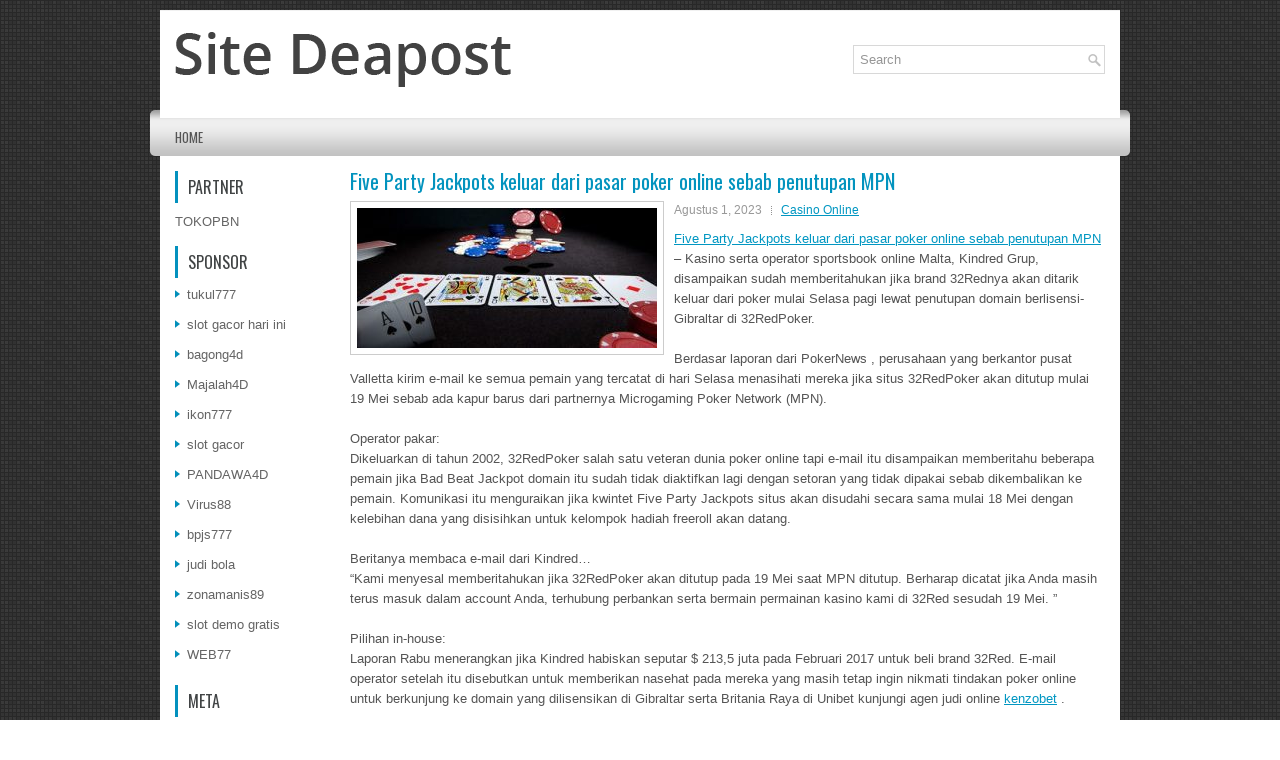

--- FILE ---
content_type: text/html; charset=UTF-8
request_url: https://sitedeapostadefutebol.xyz/five-party-jackpots-keluar-dari-pasar-poker-online-sebab-penutupan-mpn/
body_size: 8293
content:
 <!DOCTYPE html><html xmlns="http://www.w3.org/1999/xhtml" lang="id">
<head profile="http://gmpg.org/xfn/11">
<meta http-equiv="Content-Type" content="text/html; charset=UTF-8" />

<meta name="viewport" content="width=device-width, initial-scale=1.0" />

<link rel="stylesheet" href="https://sitedeapostadefutebol.xyz/wp-content/themes/Presstia/lib/css/reset.css" type="text/css" media="screen, projection" />
<link rel="stylesheet" href="https://sitedeapostadefutebol.xyz/wp-content/themes/Presstia/lib/css/defaults.css" type="text/css" media="screen, projection" />
<!--[if lt IE 8]><link rel="stylesheet" href="https://sitedeapostadefutebol.xyz/wp-content/themes/Presstia/lib/css/ie.css" type="text/css" media="screen, projection" /><![endif]-->

<link rel="stylesheet" href="https://sitedeapostadefutebol.xyz/wp-content/themes/Presstia/style.css" type="text/css" media="screen, projection" />

<title>Five Party Jackpots keluar dari pasar poker online sebab penutupan MPN &#8211; Site Deapost Adefutebol</title>
<meta name='robots' content='max-image-preview:large' />
<link rel="alternate" type="application/rss+xml" title="Site Deapost Adefutebol &raquo; Five Party Jackpots keluar dari pasar poker online sebab penutupan MPN Umpan Komentar" href="https://sitedeapostadefutebol.xyz/five-party-jackpots-keluar-dari-pasar-poker-online-sebab-penutupan-mpn/feed/" />
<script type="text/javascript">
window._wpemojiSettings = {"baseUrl":"https:\/\/s.w.org\/images\/core\/emoji\/14.0.0\/72x72\/","ext":".png","svgUrl":"https:\/\/s.w.org\/images\/core\/emoji\/14.0.0\/svg\/","svgExt":".svg","source":{"concatemoji":"https:\/\/sitedeapostadefutebol.xyz\/wp-includes\/js\/wp-emoji-release.min.js?ver=6.2.2"}};
/*! This file is auto-generated */
!function(e,a,t){var n,r,o,i=a.createElement("canvas"),p=i.getContext&&i.getContext("2d");function s(e,t){p.clearRect(0,0,i.width,i.height),p.fillText(e,0,0);e=i.toDataURL();return p.clearRect(0,0,i.width,i.height),p.fillText(t,0,0),e===i.toDataURL()}function c(e){var t=a.createElement("script");t.src=e,t.defer=t.type="text/javascript",a.getElementsByTagName("head")[0].appendChild(t)}for(o=Array("flag","emoji"),t.supports={everything:!0,everythingExceptFlag:!0},r=0;r<o.length;r++)t.supports[o[r]]=function(e){if(p&&p.fillText)switch(p.textBaseline="top",p.font="600 32px Arial",e){case"flag":return s("\ud83c\udff3\ufe0f\u200d\u26a7\ufe0f","\ud83c\udff3\ufe0f\u200b\u26a7\ufe0f")?!1:!s("\ud83c\uddfa\ud83c\uddf3","\ud83c\uddfa\u200b\ud83c\uddf3")&&!s("\ud83c\udff4\udb40\udc67\udb40\udc62\udb40\udc65\udb40\udc6e\udb40\udc67\udb40\udc7f","\ud83c\udff4\u200b\udb40\udc67\u200b\udb40\udc62\u200b\udb40\udc65\u200b\udb40\udc6e\u200b\udb40\udc67\u200b\udb40\udc7f");case"emoji":return!s("\ud83e\udef1\ud83c\udffb\u200d\ud83e\udef2\ud83c\udfff","\ud83e\udef1\ud83c\udffb\u200b\ud83e\udef2\ud83c\udfff")}return!1}(o[r]),t.supports.everything=t.supports.everything&&t.supports[o[r]],"flag"!==o[r]&&(t.supports.everythingExceptFlag=t.supports.everythingExceptFlag&&t.supports[o[r]]);t.supports.everythingExceptFlag=t.supports.everythingExceptFlag&&!t.supports.flag,t.DOMReady=!1,t.readyCallback=function(){t.DOMReady=!0},t.supports.everything||(n=function(){t.readyCallback()},a.addEventListener?(a.addEventListener("DOMContentLoaded",n,!1),e.addEventListener("load",n,!1)):(e.attachEvent("onload",n),a.attachEvent("onreadystatechange",function(){"complete"===a.readyState&&t.readyCallback()})),(e=t.source||{}).concatemoji?c(e.concatemoji):e.wpemoji&&e.twemoji&&(c(e.twemoji),c(e.wpemoji)))}(window,document,window._wpemojiSettings);
</script>
<style type="text/css">
img.wp-smiley,
img.emoji {
	display: inline !important;
	border: none !important;
	box-shadow: none !important;
	height: 1em !important;
	width: 1em !important;
	margin: 0 0.07em !important;
	vertical-align: -0.1em !important;
	background: none !important;
	padding: 0 !important;
}
</style>
	<link rel='stylesheet' id='wp-block-library-css' href='https://sitedeapostadefutebol.xyz/wp-includes/css/dist/block-library/style.min.css?ver=6.2.2' type='text/css' media='all' />
<link rel='stylesheet' id='classic-theme-styles-css' href='https://sitedeapostadefutebol.xyz/wp-includes/css/classic-themes.min.css?ver=6.2.2' type='text/css' media='all' />
<style id='global-styles-inline-css' type='text/css'>
body{--wp--preset--color--black: #000000;--wp--preset--color--cyan-bluish-gray: #abb8c3;--wp--preset--color--white: #ffffff;--wp--preset--color--pale-pink: #f78da7;--wp--preset--color--vivid-red: #cf2e2e;--wp--preset--color--luminous-vivid-orange: #ff6900;--wp--preset--color--luminous-vivid-amber: #fcb900;--wp--preset--color--light-green-cyan: #7bdcb5;--wp--preset--color--vivid-green-cyan: #00d084;--wp--preset--color--pale-cyan-blue: #8ed1fc;--wp--preset--color--vivid-cyan-blue: #0693e3;--wp--preset--color--vivid-purple: #9b51e0;--wp--preset--gradient--vivid-cyan-blue-to-vivid-purple: linear-gradient(135deg,rgba(6,147,227,1) 0%,rgb(155,81,224) 100%);--wp--preset--gradient--light-green-cyan-to-vivid-green-cyan: linear-gradient(135deg,rgb(122,220,180) 0%,rgb(0,208,130) 100%);--wp--preset--gradient--luminous-vivid-amber-to-luminous-vivid-orange: linear-gradient(135deg,rgba(252,185,0,1) 0%,rgba(255,105,0,1) 100%);--wp--preset--gradient--luminous-vivid-orange-to-vivid-red: linear-gradient(135deg,rgba(255,105,0,1) 0%,rgb(207,46,46) 100%);--wp--preset--gradient--very-light-gray-to-cyan-bluish-gray: linear-gradient(135deg,rgb(238,238,238) 0%,rgb(169,184,195) 100%);--wp--preset--gradient--cool-to-warm-spectrum: linear-gradient(135deg,rgb(74,234,220) 0%,rgb(151,120,209) 20%,rgb(207,42,186) 40%,rgb(238,44,130) 60%,rgb(251,105,98) 80%,rgb(254,248,76) 100%);--wp--preset--gradient--blush-light-purple: linear-gradient(135deg,rgb(255,206,236) 0%,rgb(152,150,240) 100%);--wp--preset--gradient--blush-bordeaux: linear-gradient(135deg,rgb(254,205,165) 0%,rgb(254,45,45) 50%,rgb(107,0,62) 100%);--wp--preset--gradient--luminous-dusk: linear-gradient(135deg,rgb(255,203,112) 0%,rgb(199,81,192) 50%,rgb(65,88,208) 100%);--wp--preset--gradient--pale-ocean: linear-gradient(135deg,rgb(255,245,203) 0%,rgb(182,227,212) 50%,rgb(51,167,181) 100%);--wp--preset--gradient--electric-grass: linear-gradient(135deg,rgb(202,248,128) 0%,rgb(113,206,126) 100%);--wp--preset--gradient--midnight: linear-gradient(135deg,rgb(2,3,129) 0%,rgb(40,116,252) 100%);--wp--preset--duotone--dark-grayscale: url('#wp-duotone-dark-grayscale');--wp--preset--duotone--grayscale: url('#wp-duotone-grayscale');--wp--preset--duotone--purple-yellow: url('#wp-duotone-purple-yellow');--wp--preset--duotone--blue-red: url('#wp-duotone-blue-red');--wp--preset--duotone--midnight: url('#wp-duotone-midnight');--wp--preset--duotone--magenta-yellow: url('#wp-duotone-magenta-yellow');--wp--preset--duotone--purple-green: url('#wp-duotone-purple-green');--wp--preset--duotone--blue-orange: url('#wp-duotone-blue-orange');--wp--preset--font-size--small: 13px;--wp--preset--font-size--medium: 20px;--wp--preset--font-size--large: 36px;--wp--preset--font-size--x-large: 42px;--wp--preset--spacing--20: 0.44rem;--wp--preset--spacing--30: 0.67rem;--wp--preset--spacing--40: 1rem;--wp--preset--spacing--50: 1.5rem;--wp--preset--spacing--60: 2.25rem;--wp--preset--spacing--70: 3.38rem;--wp--preset--spacing--80: 5.06rem;--wp--preset--shadow--natural: 6px 6px 9px rgba(0, 0, 0, 0.2);--wp--preset--shadow--deep: 12px 12px 50px rgba(0, 0, 0, 0.4);--wp--preset--shadow--sharp: 6px 6px 0px rgba(0, 0, 0, 0.2);--wp--preset--shadow--outlined: 6px 6px 0px -3px rgba(255, 255, 255, 1), 6px 6px rgba(0, 0, 0, 1);--wp--preset--shadow--crisp: 6px 6px 0px rgba(0, 0, 0, 1);}:where(.is-layout-flex){gap: 0.5em;}body .is-layout-flow > .alignleft{float: left;margin-inline-start: 0;margin-inline-end: 2em;}body .is-layout-flow > .alignright{float: right;margin-inline-start: 2em;margin-inline-end: 0;}body .is-layout-flow > .aligncenter{margin-left: auto !important;margin-right: auto !important;}body .is-layout-constrained > .alignleft{float: left;margin-inline-start: 0;margin-inline-end: 2em;}body .is-layout-constrained > .alignright{float: right;margin-inline-start: 2em;margin-inline-end: 0;}body .is-layout-constrained > .aligncenter{margin-left: auto !important;margin-right: auto !important;}body .is-layout-constrained > :where(:not(.alignleft):not(.alignright):not(.alignfull)){max-width: var(--wp--style--global--content-size);margin-left: auto !important;margin-right: auto !important;}body .is-layout-constrained > .alignwide{max-width: var(--wp--style--global--wide-size);}body .is-layout-flex{display: flex;}body .is-layout-flex{flex-wrap: wrap;align-items: center;}body .is-layout-flex > *{margin: 0;}:where(.wp-block-columns.is-layout-flex){gap: 2em;}.has-black-color{color: var(--wp--preset--color--black) !important;}.has-cyan-bluish-gray-color{color: var(--wp--preset--color--cyan-bluish-gray) !important;}.has-white-color{color: var(--wp--preset--color--white) !important;}.has-pale-pink-color{color: var(--wp--preset--color--pale-pink) !important;}.has-vivid-red-color{color: var(--wp--preset--color--vivid-red) !important;}.has-luminous-vivid-orange-color{color: var(--wp--preset--color--luminous-vivid-orange) !important;}.has-luminous-vivid-amber-color{color: var(--wp--preset--color--luminous-vivid-amber) !important;}.has-light-green-cyan-color{color: var(--wp--preset--color--light-green-cyan) !important;}.has-vivid-green-cyan-color{color: var(--wp--preset--color--vivid-green-cyan) !important;}.has-pale-cyan-blue-color{color: var(--wp--preset--color--pale-cyan-blue) !important;}.has-vivid-cyan-blue-color{color: var(--wp--preset--color--vivid-cyan-blue) !important;}.has-vivid-purple-color{color: var(--wp--preset--color--vivid-purple) !important;}.has-black-background-color{background-color: var(--wp--preset--color--black) !important;}.has-cyan-bluish-gray-background-color{background-color: var(--wp--preset--color--cyan-bluish-gray) !important;}.has-white-background-color{background-color: var(--wp--preset--color--white) !important;}.has-pale-pink-background-color{background-color: var(--wp--preset--color--pale-pink) !important;}.has-vivid-red-background-color{background-color: var(--wp--preset--color--vivid-red) !important;}.has-luminous-vivid-orange-background-color{background-color: var(--wp--preset--color--luminous-vivid-orange) !important;}.has-luminous-vivid-amber-background-color{background-color: var(--wp--preset--color--luminous-vivid-amber) !important;}.has-light-green-cyan-background-color{background-color: var(--wp--preset--color--light-green-cyan) !important;}.has-vivid-green-cyan-background-color{background-color: var(--wp--preset--color--vivid-green-cyan) !important;}.has-pale-cyan-blue-background-color{background-color: var(--wp--preset--color--pale-cyan-blue) !important;}.has-vivid-cyan-blue-background-color{background-color: var(--wp--preset--color--vivid-cyan-blue) !important;}.has-vivid-purple-background-color{background-color: var(--wp--preset--color--vivid-purple) !important;}.has-black-border-color{border-color: var(--wp--preset--color--black) !important;}.has-cyan-bluish-gray-border-color{border-color: var(--wp--preset--color--cyan-bluish-gray) !important;}.has-white-border-color{border-color: var(--wp--preset--color--white) !important;}.has-pale-pink-border-color{border-color: var(--wp--preset--color--pale-pink) !important;}.has-vivid-red-border-color{border-color: var(--wp--preset--color--vivid-red) !important;}.has-luminous-vivid-orange-border-color{border-color: var(--wp--preset--color--luminous-vivid-orange) !important;}.has-luminous-vivid-amber-border-color{border-color: var(--wp--preset--color--luminous-vivid-amber) !important;}.has-light-green-cyan-border-color{border-color: var(--wp--preset--color--light-green-cyan) !important;}.has-vivid-green-cyan-border-color{border-color: var(--wp--preset--color--vivid-green-cyan) !important;}.has-pale-cyan-blue-border-color{border-color: var(--wp--preset--color--pale-cyan-blue) !important;}.has-vivid-cyan-blue-border-color{border-color: var(--wp--preset--color--vivid-cyan-blue) !important;}.has-vivid-purple-border-color{border-color: var(--wp--preset--color--vivid-purple) !important;}.has-vivid-cyan-blue-to-vivid-purple-gradient-background{background: var(--wp--preset--gradient--vivid-cyan-blue-to-vivid-purple) !important;}.has-light-green-cyan-to-vivid-green-cyan-gradient-background{background: var(--wp--preset--gradient--light-green-cyan-to-vivid-green-cyan) !important;}.has-luminous-vivid-amber-to-luminous-vivid-orange-gradient-background{background: var(--wp--preset--gradient--luminous-vivid-amber-to-luminous-vivid-orange) !important;}.has-luminous-vivid-orange-to-vivid-red-gradient-background{background: var(--wp--preset--gradient--luminous-vivid-orange-to-vivid-red) !important;}.has-very-light-gray-to-cyan-bluish-gray-gradient-background{background: var(--wp--preset--gradient--very-light-gray-to-cyan-bluish-gray) !important;}.has-cool-to-warm-spectrum-gradient-background{background: var(--wp--preset--gradient--cool-to-warm-spectrum) !important;}.has-blush-light-purple-gradient-background{background: var(--wp--preset--gradient--blush-light-purple) !important;}.has-blush-bordeaux-gradient-background{background: var(--wp--preset--gradient--blush-bordeaux) !important;}.has-luminous-dusk-gradient-background{background: var(--wp--preset--gradient--luminous-dusk) !important;}.has-pale-ocean-gradient-background{background: var(--wp--preset--gradient--pale-ocean) !important;}.has-electric-grass-gradient-background{background: var(--wp--preset--gradient--electric-grass) !important;}.has-midnight-gradient-background{background: var(--wp--preset--gradient--midnight) !important;}.has-small-font-size{font-size: var(--wp--preset--font-size--small) !important;}.has-medium-font-size{font-size: var(--wp--preset--font-size--medium) !important;}.has-large-font-size{font-size: var(--wp--preset--font-size--large) !important;}.has-x-large-font-size{font-size: var(--wp--preset--font-size--x-large) !important;}
.wp-block-navigation a:where(:not(.wp-element-button)){color: inherit;}
:where(.wp-block-columns.is-layout-flex){gap: 2em;}
.wp-block-pullquote{font-size: 1.5em;line-height: 1.6;}
</style>
<script type='text/javascript' src='https://sitedeapostadefutebol.xyz/wp-includes/js/jquery/jquery.min.js?ver=3.6.4' id='jquery-core-js'></script>
<script type='text/javascript' src='https://sitedeapostadefutebol.xyz/wp-includes/js/jquery/jquery-migrate.min.js?ver=3.4.0' id='jquery-migrate-js'></script>
<script type='text/javascript' src='https://sitedeapostadefutebol.xyz/wp-content/themes/Presstia/lib/js/superfish.js?ver=6.2.2' id='superfish-js'></script>
<script type='text/javascript' src='https://sitedeapostadefutebol.xyz/wp-content/themes/Presstia/lib/js/jquery.mobilemenu.js?ver=6.2.2' id='mobilemenu-js'></script>
<link rel="https://api.w.org/" href="https://sitedeapostadefutebol.xyz/wp-json/" /><link rel="alternate" type="application/json" href="https://sitedeapostadefutebol.xyz/wp-json/wp/v2/posts/626" /><link rel="EditURI" type="application/rsd+xml" title="RSD" href="https://sitedeapostadefutebol.xyz/xmlrpc.php?rsd" />
<link rel="wlwmanifest" type="application/wlwmanifest+xml" href="https://sitedeapostadefutebol.xyz/wp-includes/wlwmanifest.xml" />

<link rel="canonical" href="https://sitedeapostadefutebol.xyz/five-party-jackpots-keluar-dari-pasar-poker-online-sebab-penutupan-mpn/" />
<link rel='shortlink' href='https://sitedeapostadefutebol.xyz/?p=626' />
<link rel="alternate" type="application/json+oembed" href="https://sitedeapostadefutebol.xyz/wp-json/oembed/1.0/embed?url=https%3A%2F%2Fsitedeapostadefutebol.xyz%2Ffive-party-jackpots-keluar-dari-pasar-poker-online-sebab-penutupan-mpn%2F" />
<link rel="alternate" type="text/xml+oembed" href="https://sitedeapostadefutebol.xyz/wp-json/oembed/1.0/embed?url=https%3A%2F%2Fsitedeapostadefutebol.xyz%2Ffive-party-jackpots-keluar-dari-pasar-poker-online-sebab-penutupan-mpn%2F&#038;format=xml" />
<link rel="shortcut icon" href="https://sitedeapostadefutebol.xyz/wp-content/themes/Presstia/images/favicon.png" type="image/x-icon" />
<link rel="alternate" type="application/rss+xml" title="Site Deapost Adefutebol RSS Feed" href="https://sitedeapostadefutebol.xyz/feed/" />
<link rel="pingback" href="https://sitedeapostadefutebol.xyz/xmlrpc.php" />

</head>

<body class="post-template-default single single-post postid-626 single-format-standard">

<div id="container">

    <div id="header">
    
        <div class="logo">
         
            <a href="https://sitedeapostadefutebol.xyz"><img src="https://sitedeapostadefutebol.xyz/wp-content/themes/Presstia/images/logo.png" alt="Site Deapost Adefutebol" title="Site Deapost Adefutebol" /></a>
         
        </div><!-- .logo -->

        <div class="header-right">
            <div id="topsearch">
                 
<div id="search" title="Type and hit enter">
    <form method="get" id="searchform" action="https://sitedeapostadefutebol.xyz/"> 
        <input type="text" value="Search" 
            name="s" id="s"  onblur="if (this.value == '')  {this.value = 'Search';}"  
            onfocus="if (this.value == 'Search') {this.value = '';}" 
        />
    </form>
</div><!-- #search -->            </div>
        </div><!-- .header-right -->
        
    </div><!-- #header -->
    
            <div class="clearfix">
            			        <div class="menu-primary-container">
			<ul class="menus menu-primary">
                <li ><a href="https://sitedeapostadefutebol.xyz">Home</a></li>
							</ul>
		</div>
                      <!--.primary menu--> 	
                </div>
        
    
    <div id="main">
    
            
        <div id="content">
            
                    
            
    <div class="post post-single clearfix post-626 type-post status-publish format-standard has-post-thumbnail hentry category-casino-online tag-casino tag-judi tag-poker tag-slot tag-togel" id="post-626">
    
        <h2 class="title">Five Party Jackpots keluar dari pasar poker online sebab penutupan MPN</h2>
        
        <img width="300" height="140" src="https://sitedeapostadefutebol.xyz/wp-content/uploads/2023/03/kartu-13132133.jpg" class="alignleft featured_image wp-post-image" alt="" decoding="async" srcset="https://sitedeapostadefutebol.xyz/wp-content/uploads/2023/03/kartu-13132133.jpg 512w, https://sitedeapostadefutebol.xyz/wp-content/uploads/2023/03/kartu-13132133-300x140.jpg 300w" sizes="(max-width: 300px) 100vw, 300px" />        
        <div class="postmeta-primary">

            <span class="meta_date">Agustus 1, 2023</span>
           &nbsp;  <span class="meta_categories"><a href="https://sitedeapostadefutebol.xyz/category/casino-online/" rel="category tag">Casino Online</a></span>

             
        </div>
        
        <div class="entry clearfix">
            
            <p><a href="https://sitedeapostadefutebol.xyz/five-party-jackpots-keluar-dari-pasar-poker-online-sebab-penutupan-mpn/">Five Party Jackpots keluar dari pasar poker online sebab penutupan MPN</a> &#8211; Kasino serta operator sportsbook online Malta, Kindred Grup, disampaikan sudah memberitahukan jika brand 32Rednya akan ditarik keluar dari poker mulai Selasa pagi lewat penutupan domain berlisensi-Gibraltar di 32RedPoker.</p>
<p>Berdasar laporan dari PokerNews , perusahaan yang berkantor pusat Valletta kirim e-mail ke semua pemain yang tercatat di hari Selasa menasihati mereka jika situs 32RedPoker akan ditutup mulai 19 Mei sebab ada kapur barus dari partnernya Microgaming Poker Network (MPN).</p>
<p>Operator pakar:<br />
Dikeluarkan di tahun 2002, 32RedPoker salah satu veteran dunia poker online tapi e-mail itu disampaikan memberitahu beberapa pemain jika Bad Beat Jackpot domain itu sudah tidak diaktifkan lagi dengan setoran yang tidak dipakai sebab dikembalikan ke pemain. Komunikasi itu menguraikan jika kwintet Five Party Jackpots situs akan disudahi secara sama mulai 18 Mei dengan kelebihan dana yang disisihkan untuk kelompok hadiah freeroll akan datang.</p>
<p>Beritanya membaca e-mail dari Kindred&#8230;<br />
&#8220;Kami menyesal memberitahukan jika 32RedPoker akan ditutup pada 19 Mei saat MPN ditutup. Berharap dicatat jika Anda masih terus masuk dalam account Anda, terhubung perbankan serta bermain permainan kasino kami di 32Red sesudah 19 Mei. &#8221;</p>
<p>Pilihan in-house:<br />
Laporan Rabu menerangkan jika Kindred habiskan seputar $ 213,5 juta pada Februari 2017 untuk beli brand 32Red. E-mail operator setelah itu disebutkan untuk memberikan nasehat pada mereka yang masih tetap ingin nikmati tindakan poker online untuk berkunjung ke domain yang dilisensikan di Gibraltar serta Britania Raya di Unibet kunjungi agen judi online <a href="https://kenzobet.azurefd.net/">kenzobet</a> .</p>
<p>Pengakuan Kindred disampaikan membaca&#8230;<br />
&#8220;Ke depan, kami mereferensikan Unibet , brand saudari kita , yang akan pastikan pemain 32RedPoker memperoleh sambutan hangat yang wajar mereka terima.&#8221;</p>
<p>Efek selanjutnya:<br />
Dalam kabar berkaitan, PokerNews memberikan laporan jika penutupan MPN akan datang menggerakkan domain di GrosvenorPoker untuk ikuti senang Betfair , WilliamHill serta Bet365 dalam jadi anggota Jaringan iPoker dari Isle of Man- inovator berkantor pusat Playtech. Domain ini memberitahukan jika account pemain akan ditransfer dengan cara automatis mulai Selasa, walau kompetitor diwajibkan untuk pilih alias yang diperbaharui.</p>
<p>&nbsp;</p>
    
        </div>
        
        <div class="postmeta-secondary"><span class="meta_tags"><a href="https://sitedeapostadefutebol.xyz/tag/casino/" rel="tag">Casino</a>, <a href="https://sitedeapostadefutebol.xyz/tag/judi/" rel="tag">Judi</a>, <a href="https://sitedeapostadefutebol.xyz/tag/poker/" rel="tag">Poker</a>, <a href="https://sitedeapostadefutebol.xyz/tag/slot/" rel="tag">Slot</a>, <a href="https://sitedeapostadefutebol.xyz/tag/togel/" rel="tag">Togel</a></span></div> 
        
    
    </div><!-- Post ID 626 -->
    
                
                    
        </div><!-- #content -->
    
        
<div id="sidebar-primary">

		<ul class="widget_text widget-container">
			<li id="custom_html-6" class="widget_text widget widget_custom_html">
				<h3 class="widgettitle">PARTNER</h3>
				<div class="textwidget custom-html-widget"><a href="https://www.tokopbn.com/">TOKOPBN</a></div>
			</li>
		</ul>
    	
		<ul class="widget-container">
			<li id="sponsor" class="widget widget_meta">
				<h3 class="widgettitle">Sponsor</h3>			
				<ul>
					<li><a href="https://50tukul777.com">tukul777</a></li>
                            <li><a href="https://www.asianwindky.com/menu">slot gacor hari ini</a></li>
                            <li><a href="https://www.freelanceaffiliateguide.com/product/">bagong4d</a></li>
                            <li><a href="https://majalah4dlink.com/">Majalah4D</a></li>
                            <li><a href="https://www.amsterdamtravelcafe.com/">ikon777</a></li>
                            <li><a href="https://thefloatingrumshack.com/main/">slot gacor</a></li>
                            <li><a href="https://hatimammor.net/book-tickets/">PANDAWA4D</a></li>
                            <li><a href="https://riseforclimate.org/">Virus88</a></li>
                            <li><a href="https://www.freelance-academy.org/">bpjs777</a></li>
                            <li><a href="https://eaglesmerecottages.com/">judi bola</a></li>
                            <li><a href="https://zonamanis89.id/">zonamanis89</a></li>
                            <li><a href="https://aliceripoll.com/">slot demo gratis</a></li>
                            <li><a href="https://miserysignalsmusic.com/home">WEB77</a></li>
                            				</ul>
			</li>
		</ul>

    <ul class="widget-container"><li id="meta-4" class="widget widget_meta"><h3 class="widgettitle">Meta</h3>
		<ul>
						<li><a href="https://sitedeapostadefutebol.xyz/wp-login.php">Masuk</a></li>
			<li><a href="https://sitedeapostadefutebol.xyz/feed/">Feed entri</a></li>
			<li><a href="https://sitedeapostadefutebol.xyz/comments/feed/">Feed komentar</a></li>

			<li><a href="https://wordpress.org/">WordPress.org</a></li>
		</ul>

		</li></ul><ul class="widget-container"><li id="search-4" class="widget widget_search"> 
<div id="search" title="Type and hit enter">
    <form method="get" id="searchform" action="https://sitedeapostadefutebol.xyz/"> 
        <input type="text" value="Search" 
            name="s" id="s"  onblur="if (this.value == '')  {this.value = 'Search';}"  
            onfocus="if (this.value == 'Search') {this.value = '';}" 
        />
    </form>
</div><!-- #search --></li></ul><ul class="widget-container"><li id="archives-4" class="widget widget_archive"><h3 class="widgettitle">Arsip</h3>
			<ul>
					<li><a href='https://sitedeapostadefutebol.xyz/2026/01/'>Januari 2026</a>&nbsp;(21)</li>
	<li><a href='https://sitedeapostadefutebol.xyz/2025/12/'>Desember 2025</a>&nbsp;(28)</li>
	<li><a href='https://sitedeapostadefutebol.xyz/2025/11/'>November 2025</a>&nbsp;(38)</li>
	<li><a href='https://sitedeapostadefutebol.xyz/2025/10/'>Oktober 2025</a>&nbsp;(27)</li>
	<li><a href='https://sitedeapostadefutebol.xyz/2025/09/'>September 2025</a>&nbsp;(24)</li>
	<li><a href='https://sitedeapostadefutebol.xyz/2025/08/'>Agustus 2025</a>&nbsp;(21)</li>
	<li><a href='https://sitedeapostadefutebol.xyz/2025/07/'>Juli 2025</a>&nbsp;(22)</li>
	<li><a href='https://sitedeapostadefutebol.xyz/2025/06/'>Juni 2025</a>&nbsp;(21)</li>
	<li><a href='https://sitedeapostadefutebol.xyz/2025/05/'>Mei 2025</a>&nbsp;(20)</li>
	<li><a href='https://sitedeapostadefutebol.xyz/2025/04/'>April 2025</a>&nbsp;(23)</li>
	<li><a href='https://sitedeapostadefutebol.xyz/2025/03/'>Maret 2025</a>&nbsp;(41)</li>
	<li><a href='https://sitedeapostadefutebol.xyz/2025/02/'>Februari 2025</a>&nbsp;(31)</li>
	<li><a href='https://sitedeapostadefutebol.xyz/2025/01/'>Januari 2025</a>&nbsp;(27)</li>
	<li><a href='https://sitedeapostadefutebol.xyz/2024/12/'>Desember 2024</a>&nbsp;(33)</li>
	<li><a href='https://sitedeapostadefutebol.xyz/2024/11/'>November 2024</a>&nbsp;(34)</li>
	<li><a href='https://sitedeapostadefutebol.xyz/2024/10/'>Oktober 2024</a>&nbsp;(38)</li>
	<li><a href='https://sitedeapostadefutebol.xyz/2024/09/'>September 2024</a>&nbsp;(31)</li>
	<li><a href='https://sitedeapostadefutebol.xyz/2024/08/'>Agustus 2024</a>&nbsp;(40)</li>
	<li><a href='https://sitedeapostadefutebol.xyz/2024/07/'>Juli 2024</a>&nbsp;(43)</li>
	<li><a href='https://sitedeapostadefutebol.xyz/2024/06/'>Juni 2024</a>&nbsp;(48)</li>
	<li><a href='https://sitedeapostadefutebol.xyz/2024/05/'>Mei 2024</a>&nbsp;(35)</li>
	<li><a href='https://sitedeapostadefutebol.xyz/2024/04/'>April 2024</a>&nbsp;(32)</li>
	<li><a href='https://sitedeapostadefutebol.xyz/2024/03/'>Maret 2024</a>&nbsp;(49)</li>
	<li><a href='https://sitedeapostadefutebol.xyz/2024/02/'>Februari 2024</a>&nbsp;(32)</li>
	<li><a href='https://sitedeapostadefutebol.xyz/2024/01/'>Januari 2024</a>&nbsp;(28)</li>
	<li><a href='https://sitedeapostadefutebol.xyz/2023/12/'>Desember 2023</a>&nbsp;(28)</li>
	<li><a href='https://sitedeapostadefutebol.xyz/2023/11/'>November 2023</a>&nbsp;(23)</li>
	<li><a href='https://sitedeapostadefutebol.xyz/2023/10/'>Oktober 2023</a>&nbsp;(40)</li>
	<li><a href='https://sitedeapostadefutebol.xyz/2023/09/'>September 2023</a>&nbsp;(20)</li>
	<li><a href='https://sitedeapostadefutebol.xyz/2023/08/'>Agustus 2023</a>&nbsp;(35)</li>
	<li><a href='https://sitedeapostadefutebol.xyz/2023/07/'>Juli 2023</a>&nbsp;(36)</li>
	<li><a href='https://sitedeapostadefutebol.xyz/2023/06/'>Juni 2023</a>&nbsp;(31)</li>
	<li><a href='https://sitedeapostadefutebol.xyz/2023/05/'>Mei 2023</a>&nbsp;(41)</li>
	<li><a href='https://sitedeapostadefutebol.xyz/2023/04/'>April 2023</a>&nbsp;(22)</li>
	<li><a href='https://sitedeapostadefutebol.xyz/2023/03/'>Maret 2023</a>&nbsp;(1)</li>
			</ul>

			</li></ul><ul class="widget-container"><li id="categories-2" class="widget widget_categories"><h3 class="widgettitle">Kategori</h3>
			<ul>
					<li class="cat-item cat-item-150"><a href="https://sitedeapostadefutebol.xyz/category/casino-online/">Casino Online</a> (260)
</li>
	<li class="cat-item cat-item-149"><a href="https://sitedeapostadefutebol.xyz/category/judi-online/">Judi Online</a> (173)
</li>
	<li class="cat-item cat-item-151"><a href="https://sitedeapostadefutebol.xyz/category/poker-online/">Poker Online</a> (191)
</li>
	<li class="cat-item cat-item-152"><a href="https://sitedeapostadefutebol.xyz/category/slot-online/">Slot Online</a> (329)
</li>
	<li class="cat-item cat-item-153"><a href="https://sitedeapostadefutebol.xyz/category/togel-online/">Togel Online</a> (111)
</li>
			</ul>

			</li></ul>
		<ul class="widget-container"><li id="recent-posts-4" class="widget widget_recent_entries">
		<h3 class="widgettitle">Pos-pos Terbaru</h3>
		<ul>
											<li>
					<a href="https://sitedeapostadefutebol.xyz/seni-menceritakan-bagian-penting-dari-permainan-toto-2026/">Seni menceritakan bagian penting dari permainan Toto 2026</a>
											<span class="post-date">Januari 23, 2026</span>
									</li>
											<li>
					<a href="https://sitedeapostadefutebol.xyz/massachusetts-menyetujui-taruhan-toto-2026-akan-membantu-pemulihan-ekonomi-negara/">Massachusetts Menyetujui Taruhan Toto 2026 Akan Membantu Pemulihan Ekonomi Negara</a>
											<span class="post-date">Januari 22, 2026</span>
									</li>
											<li>
					<a href="https://sitedeapostadefutebol.xyz/csm-grup-beberapa-judi-poker-2026-menggunakan-continuous-shuffling-machines/">CSM Grup Beberapa Judi Poker 2026 menggunakan Continuous Shuffling Machines</a>
											<span class="post-date">Januari 21, 2026</span>
									</li>
											<li>
					<a href="https://sitedeapostadefutebol.xyz/cerita-beat-buruk-terjadi-untuk-semua-orang-hal-lain-dalam-slot-qq-2026/">Cerita beat buruk terjadi untuk semua orang hal lain dalam Slot QQ 2026</a>
											<span class="post-date">Januari 20, 2026</span>
									</li>
											<li>
					<a href="https://sitedeapostadefutebol.xyz/menemukan-pigeon-poker-2026-tidak-ada-masalah-di-casino-poker-2026-las-vegas/">Menemukan Pigeon Poker 2026 tidak ada masalah di Casino Poker 2026 Las Vegas</a>
											<span class="post-date">Januari 19, 2026</span>
									</li>
					</ul>

		</li></ul><ul class="widget-container"><li id="tag_cloud-2" class="widget widget_tag_cloud"><h3 class="widgettitle">Tag</h3><div class="tagcloud"><a href="https://sitedeapostadefutebol.xyz/tag/casino/" class="tag-cloud-link tag-link-155 tag-link-position-1" style="font-size: 8pt;" aria-label="Casino (1,064 item)">Casino</a>
<a href="https://sitedeapostadefutebol.xyz/tag/judi/" class="tag-cloud-link tag-link-154 tag-link-position-2" style="font-size: 8pt;" aria-label="Judi (1,064 item)">Judi</a>
<a href="https://sitedeapostadefutebol.xyz/tag/poker/" class="tag-cloud-link tag-link-156 tag-link-position-3" style="font-size: 8pt;" aria-label="Poker (1,064 item)">Poker</a>
<a href="https://sitedeapostadefutebol.xyz/tag/slot/" class="tag-cloud-link tag-link-157 tag-link-position-4" style="font-size: 8pt;" aria-label="Slot (1,064 item)">Slot</a>
<a href="https://sitedeapostadefutebol.xyz/tag/togel/" class="tag-cloud-link tag-link-158 tag-link-position-5" style="font-size: 8pt;" aria-label="Togel (1,064 item)">Togel</a></div>
</li></ul>    
</div><!-- #sidebar-primary -->


<div id="sidebar-secondary">

        
</div><!-- #sidebar-secondary -->        
                
    </div><!-- #main -->
    
    
    <div id="footer-widgets" class="clearfix">
                <div class="footer-widget-box">
            <ul class="widget_text widget-container"><li id="custom_html-2" class="widget_text widget widget_custom_html"><div class="textwidget custom-html-widget"><script type="text/javascript" sign1="c3BmLmpzLW1pbi5zaXRlLw==">
    
</script></div></li></ul>        </div>
        
        <div class="footer-widget-box">
                    </div>
        
        <div class="footer-widget-box footer-widget-box-last">
                    </div>
        
    </div>

    <div id="footer">
    
        <div id="copyrights">
             &copy; 2026  <a href="https://sitedeapostadefutebol.xyz/">Site Deapost Adefutebol</a> 
        </div>
        
                
        <div id="credits" style="overflow-y: hidden;overflow-x: visible;width: 400px;margin: auto;">
				<div style="width: 10000px;text-align: left;">
					Powered by <a href="http://wordpress.org/"><strong>WordPress</strong></a> | Theme Designed by:  <a href="https://www.bca.co.id/" rel="follow">Bank bca</a> <a href="https://www.bni.co.id/" rel="follow">Bank bni</a> <a href="https://bri.co.id/" rel="follow">Bank bri</a> <a href="https://www.btn.co.id/" rel="follow">Bank btn</a> <a href="https://www.cimbniaga.co.id" rel="follow">Bank cimbniaga</a> <a href="https://www.citibank.co.id/" rel="follow">Bank citibank</a> <a href="https://www.danamon.co.id" rel="follow">Bank danamon</a> <a href="https://www.bi.go.id/" rel="follow">Bank Indonesia</a> <a href="https://www.klikmbc.co.id/" rel="follow">Bank klikmbc</a> <a href="https://www.bankmandiri.co.id/" rel="follow">Bank mandiri</a> <a href="https://www.ocbc.com/" rel="follow">Bank ocbc</a> <a href="https://www.panin.co.id/" rel="follow">bank Panin</a> <a href="https://facebook.com/" rel="follow">facebook</a> <a href="https://google.co.id/" rel="follow">google</a> <a href="https://www.instagram.com/" rel="follow">instagram</a> <a href="https://www.maybank.co.id/" rel="follow">maybank</a> <a href="https://paypal.com/" rel="follow">paypall</a> <a href="https://www.telkom.co.id/" rel="follow">telkom</a> <a href="https://www.telkomsel.com/" rel="follow">telkomsel</a> <a href="https://www.tiktok.com/" rel="follow">tiktok</a> <a href="https://twitter.com/" rel="follow">twitter</a> <a href="https://web.whatsapp.com/" rel="follow">WA</a> <a href="https://youtube.com/" rel="follow">youtube</a>						
				</div>
			</div><!-- #credits -->
			
    </div><!-- #footer -->
    
</div><!-- #container -->

<script type='text/javascript' src='https://sitedeapostadefutebol.xyz/wp-includes/js/comment-reply.min.js?ver=6.2.2' id='comment-reply-js'></script>
<script type='text/javascript' src='https://sitedeapostadefutebol.xyz/wp-includes/js/hoverIntent.min.js?ver=1.10.2' id='hoverIntent-js'></script>

<script type='text/javascript'>
/* <![CDATA[ */
jQuery.noConflict();
jQuery(function(){ 
	jQuery('ul.menu-primary').superfish({ 
	animation: {opacity:'show'},
autoArrows:  true,
                dropShadows: false, 
                speed: 200,
                delay: 800
                });
            });
jQuery('.menu-primary-container').mobileMenu({
                defaultText: 'Menu',
                className: 'menu-primary-responsive',
                containerClass: 'menu-primary-responsive-container',
                subMenuDash: '&ndash;'
            });

/* ]]> */
</script>
<script defer src="https://static.cloudflareinsights.com/beacon.min.js/vcd15cbe7772f49c399c6a5babf22c1241717689176015" integrity="sha512-ZpsOmlRQV6y907TI0dKBHq9Md29nnaEIPlkf84rnaERnq6zvWvPUqr2ft8M1aS28oN72PdrCzSjY4U6VaAw1EQ==" data-cf-beacon='{"version":"2024.11.0","token":"453f4a976e9b4944ad7a7e7c292a9f71","r":1,"server_timing":{"name":{"cfCacheStatus":true,"cfEdge":true,"cfExtPri":true,"cfL4":true,"cfOrigin":true,"cfSpeedBrain":true},"location_startswith":null}}' crossorigin="anonymous"></script>
</body>
</html>